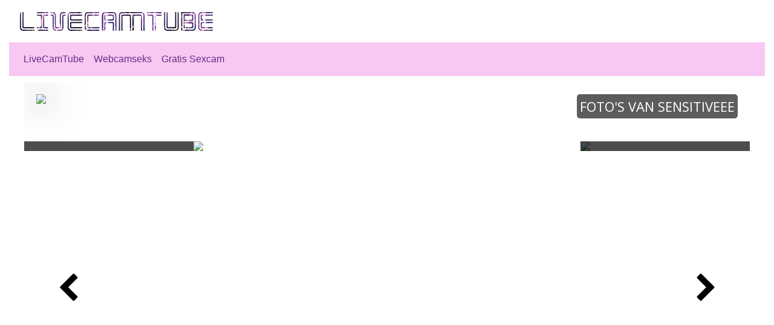

--- FILE ---
content_type: text/html; charset=UTF-8
request_url: https://livecamtube.be/webcamseks/c211451/Sensitiveee
body_size: 3060
content:



<!doctype html>
<html lang="nl">
  <head>
	  
		
    <!-- Required meta tags -->
    <meta charset="utf-8">
    <meta name="viewport" content="width=device-width, initial-scale=1, shrink-to-fit=no">

    <!-- Bootstrap CSS -->
    <link rel="stylesheet" href="https://stackpath.bootstrapcdn.com/bootstrap/4.1.0/css/bootstrap.min.css" integrity="sha384-9gVQ4dYFwwWSjIDZnLEWnxCjeSWFphJiwGPXr1jddIhOegiu1FwO5qRGvFXOdJZ4" crossorigin="anonymous">
	<link href="/css/looks.css" rel="stylesheet" type="text/css">

    <title>Cam slet Sensitiveee komt klaar en spuit op de camera - LiveCamTube</title>
<meta name="viewport" content="width=device-width, initial-scale=1.0">
<meta name="description" content="Cam meid Sensitiveee met grote dildo"/>
<meta property="og:title" content="Sensitiveee wil geile sex voor de cam" />
<meta property="og:description" content="Webcam slet Sensitiveee vingert blote kut in chatroom" />
<meta property="og:url" content="https://livecamtube.be" /> 	<!-- Matomo -->
<script type="text/javascript">
  var _paq = _paq || [];
  /* tracker methods like "setCustomDimension" should be called before "trackPageView" */
  _paq.push(['trackPageView']);
  _paq.push(['enableLinkTracking']);
  (function() {
    var u="//cs2684.mojohost.com/matomo_focLKXiXw8PmwftV/";
    _paq.push(['setTrackerUrl', u+'piwik.php']);
    _paq.push(['setSiteId', '258']);
    var d=document, g=d.createElement('script'), s=d.getElementsByTagName('script')[0];
    g.type='text/javascript'; g.async=true; g.defer=true; g.src=u+'piwik.js'; s.parentNode.insertBefore(g,s);
  })();
</script>
<noscript><p><img src="//cs2684.mojohost.com/matomo_focLKXiXw8PmwftV/piwik.php?idsite=258&amp;rec=1" style="border:0;" alt="" /></p></noscript>
<!-- End Matomo Code -->	  
  </head>
  <body>
    
		  
	<div class="container-fluid">
		
		<div class="row" style="margin-left: 10px;">
			<img src="/image/logo.png" class="logo">
		</div>
		
<nav class="navbar navbar-expand-lg navbar-light">
  
		
  <button class="navbar-toggler" type="button" data-toggle="collapse" data-target="#navbarSupportedContent" aria-controls="navbarSupportedContent" aria-expanded="false" aria-label="Toggle navigation">
    <span class="navbar-toggler-icon"></span>
  </button>
	<img src="/image/logo.png" class="logo2">
  <div class="collapse navbar-collapse" id="navbarSupportedContent">
    <ul class="navbar-nav mr-auto">
      <li class="nav-item">
        <a class="nav-link" href="/">LiveCamTube</a>
      </li>
      <li class="nav-item">
        <a class="nav-link" href="/webcamseks.php">Webcamseks</a>
      </li>
      <li class="nav-item">
        <a class="nav-link" href="/gratis-sexcam.php">Gratis Sexcam</a>
      </li>
    </ul>
  </div>
</nav>
<div class="xcamsiframe">	
	<iframe src="https://tools.livecamtube.be/noaabd/cp/mhb/index.php?submitconfig=0&promo=evelive&subid1=&subid2=&wl_cf1=X13983&ur=aHR0cDovL3dlYmNhbWhvZXIubmw%3D&cf0=pc3&cf2=&cfsa2=&lang_preview=nl&sound=0&lgUrl=aHR0cHM6Ly9jYW1zLmltYWdlcy1kbnhsaXZlLmNvbS93aGl0ZWxhYmVsL2xvZ28vMTc5OTgucG5n&br=0&redirect=chat&model=c211451&libg=000000&minicolor_libg=000000&litc=ffffff&licc=5eb400&minicolor_licc=5EB400&fibg=5eb400&fitc=ffffff&sbb=0&nbg=000000&ntc=ffffff&scbg=1dae50&scrbg=17833d&sctc=ffffff&scrtc=ffffff&pop=0.5&pbg=000000&minicolor_pbg=000000&ptc=ffffff&minicolor_ptc=FFFFFF&cbg=1dae50&minicolor_cbg=1DAE50&crbg=17833d&minicolor_crbg=17833D&ctc=ffffff&minicolor_ctc=FFFFFF&crtc=ffffff&minicolor_crtc=FFFFFF&gt=1&gtop=0.8&gtbg=000000&minicolor_gtbg=000000&gttc=ffffff&minicolor_gttc=FFFFFF&gnop=0.5&gnbg=ffffff&minicolor_gnbg=FFFFFF&gntc=000000&minicolor_gntc=000000&gov=000000&minicolor_gov=000000&ct=eyJlbiI6IkpvaW4gaGVyIHNob3ciLCJmciI6IlJlam9pbmRyZSBzb24gc2hvdyIsImRlIjoiU2llaCBEaXIgaWhyZSBTaG93IGFuIiwibmwiOiJCZWtpamsgaGFhciBzaG93IiwiZXMiOiJWZXIgc3Ugc2hvdyIsIml0IjoiVW5pcnNpIGFsIHN1byBzaG93In0%3D&product=wl&li=0&lia=0&fi=0&aabd=tools.livecamtube.be&comfrom=950114" width="100%" height="100%" frameborder="0" marginheight="0" marginwidth="0" scrolling="no" style="max-width:1200px;min-width:300px;height:75vw" ></iframe></div>
		
		<div class="text-center">
			<div class="navigationlinks">
				<a href="https://livecamtube.be/webcamseks/c270678/LizyBex">Volgende</a> -  
				<a href="https://webcamhoer.nl/nl/profiel/Sensitiveee/">Profiel</a> - 
				<a href="https://webcamhoer.nl/nl/login/Sensitiveee/">Privé Chat</a>
			</div>
		</div>
		<hr>
			
	<div class="row list">
		        
 

<div class="modelblock">   
<li>
    <div class="col roundedcorners">
		<div class="row">
		<a href="/webcamseks/c277324/CherrySweet"><img src="/./pictures/xcams/livecamtube-belgie-CherrySweet.jpg" alt="Cherrysweet" class="img-fluid rounded modelimage"></a>
		
			<div class="caption">Cherrysweet</div>
		
		</div>
    </div>
</li>
</div>
		
	
            
 

<div class="modelblock">   
<li>
    <div class="col roundedcorners">
		<div class="row">
		<a href="/webcamseks/c240774/Anita"><img src="/./pictures/xcams/livecamtube-belgie-Anita.jpg" alt="Anita" class="img-fluid rounded modelimage"></a>
		
			<div class="caption">Anita</div>
		
		</div>
    </div>
</li>
</div>
		
	
            
 

<div class="modelblock">   
<li>
    <div class="col roundedcorners">
		<div class="row">
		<a href="/webcamseks/c116418/Ruda"><img src="/./pictures/xcams/livecamtube-belgie-Ruda.jpg" alt="Ruda" class="img-fluid rounded modelimage"></a>
		
			<div class="caption">Ruda</div>
		
		</div>
    </div>
</li>
</div>
		
	
            
 

<div class="modelblock">   
<li>
    <div class="col roundedcorners">
		<div class="row">
		<a href="/webcamseks/c119337/PeachyGia"><img src="/./pictures/xcams/livecamtube-belgie-PeachyGia.jpg" alt="Peachygia" class="img-fluid rounded modelimage"></a>
		
			<div class="caption">Peachygia</div>
		
		</div>
    </div>
</li>
</div>
		
	
            
 

<div class="modelblock">   
<li>
    <div class="col roundedcorners">
		<div class="row">
		<a href="/webcamseks/c191623/CharlieAmber"><img src="/./pictures/xcams/livecamtube-belgie-CharlieAmber.jpg" alt="Charlieamber" class="img-fluid rounded modelimage"></a>
		
			<div class="caption">Charlieamber</div>
		
		</div>
    </div>
</li>
</div>
		
	
            
 

<div class="modelblock">   
<li>
    <div class="col roundedcorners">
		<div class="row">
		<a href="/webcamseks/c134563/Marilynrose"><img src="/./pictures/xcams/livecamtube-belgie-Marilynrose.jpg" alt="Marilynrose" class="img-fluid rounded modelimage"></a>
		
			<div class="caption">Marilynrose</div>
		
		</div>
    </div>
</li>
</div>
		
	
            
 

<div class="modelblock">   
<li>
    <div class="col roundedcorners">
		<div class="row">
		<a href="/webcamseks/c239832/Pandaraa"><img src="/./pictures/xcams/livecamtube-belgie-Pandaraa.jpg" alt="Pandaraa" class="img-fluid rounded modelimage"></a>
		
			<div class="caption">Pandaraa</div>
		
		</div>
    </div>
</li>
</div>
		
	
            
 

<div class="modelblock">   
<li>
    <div class="col roundedcorners">
		<div class="row">
		<a href="/webcamseks/c277101/DashaFlame"><img src="/./pictures/xcams/livecamtube-belgie-DashaFlame.jpg" alt="Dashaflame" class="img-fluid rounded modelimage"></a>
		
			<div class="caption">Dashaflame</div>
		
		</div>
    </div>
</li>
</div>
		
	
            
 

<div class="modelblock">   
<li>
    <div class="col roundedcorners">
		<div class="row">
		<a href="/webcamseks/c265024/CharmingTati"><img src="/./pictures/xcams/livecamtube-belgie-CharmingTati.jpg" alt="Charmingtati" class="img-fluid rounded modelimage"></a>
		
			<div class="caption">Charmingtati</div>
		
		</div>
    </div>
</li>
</div>
		
	
            
 

<div class="modelblock">   
<li>
    <div class="col roundedcorners">
		<div class="row">
		<a href="/webcamseks/c236861/MaraMistress"><img src="/./pictures/xcams/livecamtube-belgie-MaraMistress.jpg" alt="Maramistress" class="img-fluid rounded modelimage"></a>
		
			<div class="caption">Maramistress</div>
		
		</div>
    </div>
</li>
</div>
		
	
            
 

<div class="modelblock">   
<li>
    <div class="col roundedcorners">
		<div class="row">
		<a href="/webcamseks/c256465/DeboraFire"><img src="/./pictures/xcams/livecamtube-belgie-DeboraFire.jpg" alt="Deborafire" class="img-fluid rounded modelimage"></a>
		
			<div class="caption">Deborafire</div>
		
		</div>
    </div>
</li>
</div>
		
	
            
 

<div class="modelblock">   
<li>
    <div class="col roundedcorners">
		<div class="row">
		<a href="/webcamseks/c279632/salomelewis"><img src="/./pictures/xcams/livecamtube-belgie-salomelewis.jpg" alt="Salomelewis" class="img-fluid rounded modelimage"></a>
		
			<div class="caption">Salomelewis</div>
		
		</div>
    </div>
</li>
</div>
		
	
            
 

<div class="modelblock">   
<li>
    <div class="col roundedcorners">
		<div class="row">
		<a href="/webcamseks/c278642/MaryamXS"><img src="/./pictures/xcams/livecamtube-belgie-MaryamXS.jpg" alt="Maryamxs" class="img-fluid rounded modelimage"></a>
		
			<div class="caption">Maryamxs</div>
		
		</div>
    </div>
</li>
</div>
		
	
            
 

<div class="modelblock">   
<li>
    <div class="col roundedcorners">
		<div class="row">
		<a href="/webcamseks/c278055/SoftSarah"><img src="/./pictures/xcams/livecamtube-belgie-SoftSarah.jpg" alt="Softsarah" class="img-fluid rounded modelimage"></a>
		
			<div class="caption">Softsarah</div>
		
		</div>
    </div>
</li>
</div>
		
	
            
 

<div class="modelblock">   
<li>
    <div class="col roundedcorners">
		<div class="row">
		<a href="/webcamseks/c280229/Esme"><img src="/./pictures/xcams/livecamtube-belgie-Esme.jpg" alt="Esme" class="img-fluid rounded modelimage"></a>
		
			<div class="caption">Esme</div>
		
		</div>
    </div>
</li>
</div>
		
	
            
 

<div class="modelblock">   
<li>
    <div class="col roundedcorners">
		<div class="row">
		<a href="/webcamseks/c163931/SweetAdele3"><img src="/./pictures/xcams/livecamtube-belgie-SweetAdele3.jpg" alt="Sweetadele3" class="img-fluid rounded modelimage"></a>
		
			<div class="caption">Sweetadele3</div>
		
		</div>
    </div>
</li>
</div>
		
	
            
 

<div class="modelblock">   
<li>
    <div class="col roundedcorners">
		<div class="row">
		<a href="/webcamseks/c271100/SuzzyySweet"><img src="/./pictures/xcams/livecamtube-belgie-SuzzyySweet.jpg" alt="Suzzyysweet" class="img-fluid rounded modelimage"></a>
		
			<div class="caption">Suzzyysweet</div>
		
		</div>
    </div>
</li>
</div>
		
	
            
 

<div class="modelblock">   
<li>
    <div class="col roundedcorners">
		<div class="row">
		<a href="/webcamseks/c245879/ChanellBell"><img src="/./pictures/xcams/livecamtube-belgie-ChanellBell.jpg" alt="Chanellbell" class="img-fluid rounded modelimage"></a>
		
			<div class="caption">Chanellbell</div>
		
		</div>
    </div>
</li>
</div>
		
	
    	</div>
		
	<div class="card-footer text-center">
	<div class="container-fluid">	
			<a rel="nofollow" target="_blank" href="http://www.camspower.com/?lang=nl&pid=950114&tp=2">Webmasters</a> | <a rel="nofollow" target="_blank" href="http://www.xmodels.com/nl/?comfrom=950114&refType=life">Webcam Modelen</a>
	</div>
	<div class="container-fluid">	
			&copy; livecamtube.be	</div>
</div>		
	</div>

    <!-- Optional JavaScript -->
    <!-- jQuery first, then Popper.js, then Bootstrap JS -->
    <script src="https://code.jquery.com/jquery-3.3.1.slim.min.js" integrity="sha384-q8i/X+965DzO0rT7abK41JStQIAqVgRVzpbzo5smXKp4YfRvH+8abtTE1Pi6jizo" crossorigin="anonymous"></script>
    <script src="https://cdnjs.cloudflare.com/ajax/libs/popper.js/1.14.0/umd/popper.min.js" integrity="sha384-cs/chFZiN24E4KMATLdqdvsezGxaGsi4hLGOzlXwp5UZB1LY//20VyM2taTB4QvJ" crossorigin="anonymous"></script>
    <script src="https://stackpath.bootstrapcdn.com/bootstrap/4.1.0/js/bootstrap.min.js" integrity="sha384-uefMccjFJAIv6A+rW+L4AHf99KvxDjWSu1z9VI8SKNVmz4sk7buKt/6v9KI65qnm" crossorigin="anonymous"></script>
  </body>
</html>